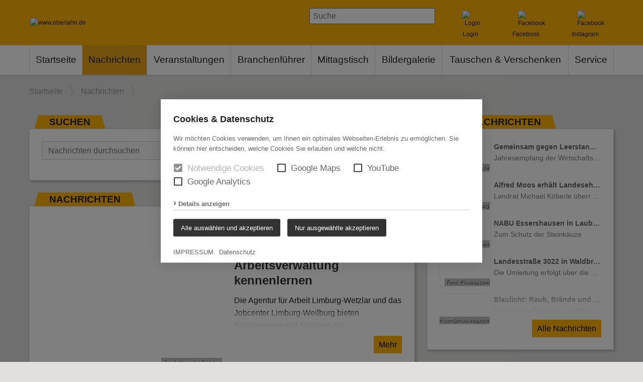

--- FILE ---
content_type: text/html; charset=UTF-8
request_url: https://www.oberlahn.de/Nachrichten/Seite-9
body_size: 12077
content:
<!doctype html>
<html lang="de">
	<head>
		<meta charset="utf-8" />
		<title>Seite 9 - Nachrichten - www.oberlahn.de</title>
								<meta name="Robots" content="INDEX, FOLLOW" /> 		<link rel="shortcut icon" href="/favicon.ico" />
		<script>
			var baseUrl = "/";
		</script>
		<meta name="HandheldFriendly" content="True">
		<meta name="viewport" content="width=device-width, initial-scale=1.0, user-scalable=1" />
								<!--    ####################################################################    -->
		<!--                                                                            -->
		<!--    Diese Seite ist Bestandteil des Redaktionssystems dialogperfect®        -->
		<!--    Info: http://www.rls.de                                                 -->
		<!--                                                                            -->
		<!--    ####################################################################    -->
						<link rel="stylesheet" href="/assets-css-1520748517/jquery-ui.1.12.1.min.css"/>		<link rel="stylesheet" href="/_static/css/jquery.mmenu.css" />		<link rel="stylesheet" href="/_static/css/jquery.mmenu.positioning.css" />		<link rel="stylesheet" href="/_static/css/colorbox2.css" />		<link rel="stylesheet" href="/_static/css/swiper.4.3.3.min.css" />									<link rel='stylesheet' type='text/css' href='/assets-css-1748350242/variables,fonts,normalize.1.1.0,base,cols,spacings,layout,content,menu,form,print.css' />
							<script> /* Dependency std.js */ var VERZEICHNIS_GLOBAL='/dp';</script>
				<link rel="alternate" type="application/rss+xml" title="Veranstaltungen auf www.oberlahn.de" href="https://www.oberlahn.de/Veranstaltungen/?rss=rss20" />
		<link rel="alternate" type="application/rss+xml" title="Nachrichten auf www.oberlahn.de" href="https://www.oberlahn.de/Nachrichten/?rss=rss20" />
		<link rel="alternate" type="application/rss+xml" title="Bildergalerien auf www.oberlahn.de" href="https://www.oberlahn.de/Bildergalerie/?rss=rss20" />
							</head>
	<body class="subPage ol-contentNormal">
				<!--googleoff: all-->
<ul class="dp-readerLinks">
	<li><a href="#mainmenu">Zum Men&uuml; springen.</a></li>
	<li><a href="#dp-content">Zum Inhalt springen.</a></li>
</ul>
<!--googleon: all-->

<div class="dp-pagewrapper">

	<header id="dp-header" role="banner" class="clearing">
		<div class='ob-header'>
			<div class="page">
				<a class='logo' href='/'>
					<img src='/images/OberlahnDe-Logo-Lok.png' style='height:70px;' alt='www.oberlahn.de' />
				</a>
								<div class="nav-box-items has-4-items noprint">
					<div class='nav-box nav-contains-suche'>
						<a class='textlink nav-icon' href='javascript:' onclick='$("#search-form").toggle();$("#search-form").find("input[type=text]:visible").focus();'>
							<img alt='Suche' src='/images/navigation/magnifier.png' />
							<span class='d'><span class='tl'>Suche</span></span>
						</a>
						<form action="/Suche/" method="get" id="search-form">
							<input type='text' placeholder='Suche' name='suchText' value='' />
							<a href='javascript:' onclick='$("#search-form").submit();'>
							<img class='nav-suche-lupe' alt='' src='/images/navigation/magnifier.png' />
							</a>
						</form>
											</div>
											<div class='nav-box'>
							<a class='textlink nav-icon' href='javascript:' onclick='$("#widLogin").fadeIn();'>
								<img alt='Login' src='/images/navigation/login.png' />
								<span class='d'><span class='tl'>Login</span></span>
							</a>
						</div>
															<div class='nav-box'>
						<a class='textlink nav-icon' href='https://www.facebook.com/oberlahn.de' target='_blank'>
							<img alt='Facebook' src='/images/navigation/facebook.png' />
							<span class='d'><span class='tl'>Facebook</span></span>
						</a>
					</div>
					<div class='nav-box'>
						<a class='textlink nav-icon' href='https://www.instagram.com/oberlahn.de/' target='_blank'>
							<img alt='Facebook' src='/images/navigation/instagram-square-brands-solid.png' />
							<span class='d'><span class='tl'>Instagram</span></span>
						</a>
					</div>
					
				</div>
				<a class="mobileMenuBtn noprint" href='#dp-mainmenu'><span></span></a>
			</div>
		</div>

		<div class='dp-mainmenu-outer noprint'>
			<nav id="dp-mainmenu" role="navigation" class="noprint clearing page">
				


	<ul class="menu listReset menuDepth0 ">
					<li class="
				first 											">
				<a href="/" target="_self" class=''
									>
					<span>Startseite</span>
				</a>
							</li>
					<li class="
								active 				has-submenu 			">
				<a href="/Nachrichten/" target="_self" class=''
					aria-haspopup="true"				>
					<span>Nachrichten</span>
				</a>
									

<div class='clearing menuDepth1 '>
	<div class='col-left'>
		<ul class="  listReset menuDepth1 submenu"
		 >
							<li class="
					first 														">
					<a href="/Nachrichten/" target="_self" class=''
											>
						<span>Nachrichten</span>
					</a>
									</li>
							<li class="
																			">
					<a href="/Nachrichten/Vereins-Nachrichten/" target="_self" class=''
											>
						<span>Vereins-Nachrichten</span>
					</a>
									</li>
							<li class="
																			">
					<a href="/Nachrichten/Firmen-Nachrichten/" target="_self" class=''
											>
						<span>Firmen-Nachrichten</span>
					</a>
									</li>
							<li class="
					last 														">
					<a href="/Nachrichten/Rathaus-Nachrichten/" target="_self" class=''
											>
						<span>Rathaus-Nachrichten</span>
					</a>
									</li>
					</ul>
	</div><div class='col-right'>
					<ul class="  listReset menuDepth1 submenu">
									<li class="
						first 																	">
						<a href="/Nachrichten/Politik/" target="_self" class=''
													>
							<span>Politik</span>
						</a>
											</li>
									<li class="
																							">
						<a href="/Nachrichten/Aktivitaeten-in-der-Region/" target="_self" class=''
													>
							<span>Aktivitäten in der Region</span>
						</a>
											</li>
									<li class="
						last 																	">
						<a href="/Nachrichten/Nachricht-veroeffentlichen/" target="_self" class=''
													>
							<span>Nachricht veröffentlichen</span>
						</a>
											</li>
																	<li style='visibility:hidden;'><a></a></li>
							</ul>
				</div>
</div>
							</li>
					<li class="
												has-submenu 			">
				<a href="/Veranstaltungen/" target="_self" class=''
					aria-haspopup="true"				>
					<span>Veranstaltungen</span>
				</a>
									

<div class='clearing menuDepth1 '>
	<div class='col-left'>
		<ul class="  listReset menuDepth1 submenu"
		 >
							<li class="
					first 														">
					<a href="/Veranstaltungen/" target="_self" class=''
											>
						<span>Veranstaltungen</span>
					</a>
									</li>
							<li class="
																			">
					<a href="/Veranstaltungen/Veranstaltung-eintragen/" target="_self" class=''
											>
						<span>Veranstaltung eintragen</span>
					</a>
									</li>
							<li class="
					last 														">
					<a href="/Veranstaltungen/Fotoreporter/" target="_self" class=''
											>
						<span>Fotoreporter</span>
					</a>
									</li>
					</ul>
	</div><div class='col-right'>
					<ul class="  listReset menuDepth1 submenu">
									<li class="
						first 																	">
						<a href="http://www.kinoweilburg.de/" target="_blank" class=''
													>
							<span>Kino Weilburg</span>
						</a>
											</li>
									<li class="
						last 																	">
						<a href="http://www.kino-weilmuenster.de" target="_blank" class=''
													>
							<span>Kino Weilmünster</span>
						</a>
											</li>
																	<li style='visibility:hidden;'><a></a></li>
							</ul>
				</div>
</div>
							</li>
					<li class="
															">
				<a href="/Branchenfuehrer/" target="_self" class=''
									>
					<span>Branchenführer</span>
				</a>
							</li>
					<li class="
															">
				<a href="/Mittagstisch/" target="_self" class=''
									>
					<span>Mittagstisch</span>
				</a>
							</li>
					<li class="
												has-submenu 			">
				<a href="/Bildergalerie/" target="_self" class=''
					aria-haspopup="true"				>
					<span>Bildergalerie</span>
				</a>
									

<div class='clearing menuDepth1 '>
	<div class='col-left'>
		<ul class="  listReset menuDepth1 submenu"
		 >
							<li class="
					first 														">
					<a href="/Bildergalerie/Infos-zum-Recht-am-eigenen-Bild/" target="_self" class=''
											>
						<span>Infos zum Recht am eigenen Bild</span>
					</a>
									</li>
					</ul>
	</div><div class='col-right'>
				</div>
</div>
							</li>
					<li class="
												has-submenu 			">
				<a href="/Tauschen-Verschenken/" target="_self" class=''
					aria-haspopup="true"				>
					<span>Tauschen &amp; Verschenken</span>
				</a>
									

<div class='clearing menuDepth1 '>
	<div class='col-left'>
		<ul class="  listReset menuDepth1 submenu"
		 >
							<li class="
					first 														">
					<a href="/Tauschen-Verschenken/Angebot-zum-Tauschen-Verschenken-einstellen/" target="_self" class=''
											>
						<span>Angebot zum Tauschen/Verschenken einstellen</span>
					</a>
									</li>
					</ul>
	</div><div class='col-right'>
					<ul class="  listReset menuDepth1 submenu">
									<li class="
						first 																	">
						<a href="/Tauschen-Verschenken/Regeln-Tauschen-Verschenken/" target="_self" class=''
													>
							<span>Regeln Tauschen/Verschenken</span>
						</a>
											</li>
															</ul>
				</div>
</div>
							</li>
					<li class="
				last 								has-submenu 			">
				<a href="/Service/" target="_self" class=''
					aria-haspopup="true"				>
					<span>Service</span>
				</a>
									

<div class='clearing menuDepth1 '>
	<div class='col-left'>
		<ul class="  listReset menuDepth1 submenu"
		 >
							<li class="
					first 														">
					<a href="/Newsletter/" target="_self" class=''
											>
						<span>Newsletter</span>
					</a>
									</li>
					</ul>
	</div><div class='col-right'>
					<ul class="  listReset menuDepth1 submenu">
									<li class="
						first 																	">
						<a href="/Service/RSS/" target="_self" class=''
													>
							<span>RSS</span>
						</a>
											</li>
															</ul>
				</div>
</div>
							</li>
						</ul>
			</nav>
		</div>
		
						<div class='noprint ol-mobile-fastmenu'>
			&nbsp;
					</div>
				
		<div class="page noprint">
			
<nav id="breadcrumbs">
	<ol itemscope itemtype="http://schema.org/BreadcrumbList">
						<li itemprop="itemListElement" itemscope itemtype="http://schema.org/ListItem">
				<a class='textlink -tl-gray' itemscope itemtype="http://schema.org/Thing" itemprop="item"
				href="/"
				itemid="/"
				>
					<span itemprop="name">Startseite</span>
				</a>
				<span itemprop="position" content="1" ></span>
			</li>
														<li itemprop="itemListElement" itemscope itemtype="http://schema.org/ListItem">
						<a class='textlink -tl-gray' itemscope itemtype="http://schema.org/Thing" itemprop="item"
						href="/Nachrichten/"
						itemid="/Nachrichten/"
						>
							<span itemprop="name">Nachrichten</span>
						</a>
						<span itemprop="position" content="2" ></span>
					</li>
											</ol>
</nav>		</div>
	</header>

	<div id="dp-main" class='clearing'>
		<div class="page">
			<section id="dp-content" role="main" class='clearing'>
				<div class='cols-l clearing'>
	<div class='col-l-66'>
		
	<section class="contentWrapper contentList ol-inhListQuickSearch">
					<header class="sectionheader noprint">
				<h2 class='ol-headline'><span>Suchen</span></h2>
			</header>
			<div class='contentSingle noprint'>
				<div class='contentItem'>
					<div class='content-box clearing'>
						<form method='post' class='header dp-form ol-inhListQuickSearchForm' onsubmit='return false;'>
							<div class='middle'>
								<div style='margin-bottom:1em;'>
									<input autocomplete='off' type='text' class='text input-mit-lupe' name='suche' value=''
										placeholder='Nachrichten durchsuchen' />
								</div>
							</div>
						</form>
					</div>
				</div>
			</div>
				<header class="sectionheader" style='position:relative;'>
			<h1 class='ol-headline'><span>Nachrichten</span></h1>
					</header>
		<div class='ol-inhListContent ol-inhListAjaxContentLoader'>
							<article class="contentItem clearing -has-min-height content-box ol-listAjaxItem ol-itemId-85754">
						<div class='news-picture'>
							<a href="/Nachrichten/Im-Praktikum-die-Arbeitsverwaltung-kennenlernen.html" 					style='display:block;position:absolute;left:0;top:0;right:0;bottom:0;					background-image:url(/medium/m81665w570h380g0/panthermedia-17858642-adobe-rgb.jpg);				'
				class='bgmaxW'
				data-copyright='Bundesagentur für Arbeit'
				>
								</a>
			</div>
					
			<div class='right ol-std-container'>
				<div class='beforeBottomBar'>
										<header class="articleHeader">
													<h3>Praktika für FOS-Schüler an den Standorten Limburg, Wetzlar und Dillenburg</h3>
												<h2 class='ol-headline'><a href="/Nachrichten/Im-Praktikum-die-Arbeitsverwaltung-kennenlernen.html" >Im Praktikum die Arbeitsverwaltung kennenlernen</a></h2>
					</header>
					<a class='teaser' href="/Nachrichten/Im-Praktikum-die-Arbeitsverwaltung-kennenlernen.html" >
													 							 Die Agentur für Arbeit Limburg-Wetzlar und das Jobcenter Limburg-Weilburg bieten Schülerinnen und Schülern der Fachoberschule (FOS) -Fachrichtung Wirtschaft/Verwaltung- im Schuljahr 2026/2027 Jahrespraktika an den Standorten Limburg, Wetzlar und Dillenburg an. Die Teilnehmenden erhalten dann neben der Schulausbildung ein Jahr lang Einblicke in die verschiedenen Aufgabenbereiche der Arbeitsverwaltung und können praktische Erfahrungen im Kundenportal, im Beratungs- und Vermittlungsbereich, im Operativen Service, im Arbeitgeberservice, im Berufsinformationszentrum (BiZ) und im ServiceCenter sammeln. Während des Praktikums besteht zudem die Möglichkeit, sich um eine Ausbildung oder ein Duales Studium bei der Arbeitsagentur zu bewerben. Interessierte FOSler bewerben sich über das Karriereportal der Bundesagentur für Arbeit (BA) unter www.tinyurl.com/msy998sf. Während des Praktikums wird eine monatliche Aufwandsentschädigung in Höhe von 450 Euro gewährt.																	</a>
				</div>
				<div class='bottomBar clearing noprint  '>
			<div class='-whiteFadeOut'></div>
				<div class='slot -right'>
			<a class='button' style='z-index:1;' href="/Nachrichten/Im-Praktikum-die-Arbeitsverwaltung-kennenlernen.html" >
				Mehr			</a>
		</div>
			
		
		
		
			
		
			
	
</div>			</div>
		</article>
						<article class="contentItem clearing -has-min-height content-box ol-listAjaxItem ol-itemId-85753">
						<div class='news-picture'>
							<a href="/Nachrichten/Sturm-im-Anmarsch%3A-Warnstufe-Orange-fuer-die-Region-Oberlahn.html" 					style='display:block;position:absolute;left:0;top:0;right:0;bottom:0;					background-image:url(/medium/m81664w577h380g0/wetter-schnee-weilburg-warnung-2026-01-10-gemini-ki.jpg);				'
				class='bgmaxW'
				data-copyright='Foto: Wikipedia (By Fritz Geller-Grimm) und Gemini KI'
				>
								</a>
			</div>
					
			<div class='right ol-std-container'>
				<div class='beforeBottomBar'>
										<header class="articleHeader">
													<h3>Der Deutsche Wetterdienst warnt ab Freitag vor Sturmböen bis 80 km/h. Vorsicht vor herabfallenden Ästen und Dachziegeln.</h3>
												<h2 class='ol-headline'><a href="/Nachrichten/Sturm-im-Anmarsch%3A-Warnstufe-Orange-fuer-die-Region-Oberlahn.html" >Sturm im Anmarsch: Warnstufe Orange für die Region Oberlahn</a></h2>
					</header>
					<a class='teaser' href="/Nachrichten/Sturm-im-Anmarsch%3A-Warnstufe-Orange-fuer-die-Region-Oberlahn.html" >
													 							 <strong>Ungemütliche Aussichten für den Start ins Wochenende an der Lahn: Ein Tiefdruckgebiet zieht auf und bringt neben Regen vor allem kräftigen Wind in unsere Region. Der Deutsche Wetterdienst (DWD) hat eine Vorwarnung herausgegeben.</strong>																	</a>
				</div>
				<div class='bottomBar clearing noprint  '>
			<div class='-whiteFadeOut'></div>
				<div class='slot -right'>
			<a class='button' style='z-index:1;' href="/Nachrichten/Sturm-im-Anmarsch%3A-Warnstufe-Orange-fuer-die-Region-Oberlahn.html" >
				Mehr			</a>
		</div>
			
		
		
		
			
		
			
	
</div>			</div>
		</article>
						<article class="contentItem clearing -has-min-height content-box ol-listAjaxItem ol-itemId-85746">
						<div class='news-picture'>
							<a href="/Nachrichten/Trotz-schwacher-Konjunktur-und-Winter-Arbeitsmarkt-in-Limburg-Weilburg-bleibt-robust.html" 					style='display:block;position:absolute;left:0;top:0;right:0;bottom:0;					background-image:url(/medium/m81661w507h380g0/aalm.jpg);				'
				class='bgmaxW'
				data-copyright='Arbeitsagentur Limburg-Wetzlar'
				>
								</a>
			</div>
					
			<div class='right ol-std-container'>
				<div class='beforeBottomBar'>
										<header class="articleHeader">
													<h3>Im Landkreis Limburg-Weilburg waren zuletzt 329 Arbeitgeber verpflichtet, auf 1.419 Arbeitsplätzen Schwerbehinderte zu beschäftigen</h3>
												<h2 class='ol-headline'><a href="/Nachrichten/Trotz-schwacher-Konjunktur-und-Winter-Arbeitsmarkt-in-Limburg-Weilburg-bleibt-robust.html" >Trotz schwacher Konjunktur und Winter - Arbeitsmarkt in Limburg-Weilburg bleibt robust</a></h2>
					</header>
					<a class='teaser' href="/Nachrichten/Trotz-schwacher-Konjunktur-und-Winter-Arbeitsmarkt-in-Limburg-Weilburg-bleibt-robust.html" >
													 							 Im Bezirk der Agentur für Arbeit Limburg-Wetzlar waren im Dezember 2025 insgesamt 13.616 Personen arbeitslos gemeldet. Dies entspricht einer Quote von 5,8 Prozent, bezogen auf alle zivilen Erwerbspersonen. Im November wurden 13.275 Arbeitslose vermeldet - die Quote lag bei 5,6 Prozent. Vor einem Jahr waren 13.286 Menschen im Bezirk ohne Beschäftigung - die Arbeitslosenquote betrug seinerzeit 5,6 Prozent. Von den insgesamt 13.616 arbeitslosen Personen waren 4.747 bei den Arbeitsagenturen in Limburg, Wetzlar und Dillenburg gemeldet. 3.122 Arbeitslose wurden beim Jobcenter Limburg-Weilburg gezählt. 5.747 Arbeitslose meldete das Kommunale Jobcenter des Lahn-Dill-Kreises.																	</a>
				</div>
				<div class='bottomBar clearing noprint  '>
			<div class='-whiteFadeOut'></div>
				<div class='slot -right'>
			<a class='button' style='z-index:1;' href="/Nachrichten/Trotz-schwacher-Konjunktur-und-Winter-Arbeitsmarkt-in-Limburg-Weilburg-bleibt-robust.html" >
				Mehr			</a>
		</div>
			
		
		
		
			
		
			
	
</div>			</div>
		</article>
						<article class="contentItem clearing -has-min-height content-box ol-listAjaxItem ol-itemId-85745">
						<div class='news-picture'>
							<a href="/Nachrichten/Teure-Winterfehler-vermeiden%3A-Das-muessen-Autofahrer-jetzt-beachten.html" 					style='display:block;position:absolute;left:0;top:0;right:0;bottom:0;					background-image:url(/medium/m81660w566h380g0/auto-winter-sicherheit-schnee-2026-envato-ki.png);				'
				class='bgmaxW'
				data-copyright='Foto: Envato KI'
				>
								</a>
			</div>
					
			<div class='right ol-std-container'>
				<div class='beforeBottomBar'>
										<header class="articleHeader">
													<h3>Vom Eiskratzen bis zur Winterjacke: Wer diese Regeln missachtet, riskiert Bußgelder und die eigene Sicherheit.</h3>
												<h2 class='ol-headline'><a href="/Nachrichten/Teure-Winterfehler-vermeiden%3A-Das-muessen-Autofahrer-jetzt-beachten.html" >Teure Winterfehler vermeiden: Das müssen Autofahrer jetzt beachten</a></h2>
					</header>
					<a class='teaser' href="/Nachrichten/Teure-Winterfehler-vermeiden%3A-Das-muessen-Autofahrer-jetzt-beachten.html" >
													 							 
Eis, Schnee und Glätte fordern Autofahrer derzeit heraus. Doch nicht nur die Fahrweise muss den Bedingungen angepasst werden &#8211; auch der Gesetzgeber schreibt im Winter klare Regeln vor. Wer diese missachtet, muss mit Bußgeldern rechnen. Der ADAC hat die wichtigsten Punkte zusammengefasst, damit Sie sicher und straffrei durch den Winter kommen.																	</a>
				</div>
				<div class='bottomBar clearing noprint  '>
			<div class='-whiteFadeOut'></div>
				<div class='slot -right'>
			<a class='button' style='z-index:1;' href="/Nachrichten/Teure-Winterfehler-vermeiden%3A-Das-muessen-Autofahrer-jetzt-beachten.html" >
				Mehr			</a>
		</div>
			
		
		
		
			
		
			
	
</div>			</div>
		</article>
						<article class="contentItem clearing -has-min-height content-box ol-listAjaxItem ol-itemId-85740">
						<div class='news-picture'>
							<a href="/Nachrichten/Damit-der-Kassensturz-nicht-bloss-ein-guter-Vorsatz-bleibt.html" 					style='display:block;position:absolute;left:0;top:0;right:0;bottom:0;					background-image:url(/medium/m81656w540h318g0/vz_nrw_haushaltsbuch.jpg);				'
				class='bgmaxW'
				data-copyright='Foto: Verbraucherzentrale NRW'
				>
								</a>
			</div>
					
			<div class='right ol-std-container'>
				<div class='beforeBottomBar'>
										<header class="articleHeader">
													<h3>Ratgeber &quot;Das Haushaltsbuch&quot; bietet praktische Unterstützung</h3>
												<h2 class='ol-headline'><a href="/Nachrichten/Damit-der-Kassensturz-nicht-bloss-ein-guter-Vorsatz-bleibt.html" >Damit der Kassensturz nicht bloß ein guter Vorsatz bleibt</a></h2>
					</header>
					<a class='teaser' href="/Nachrichten/Damit-der-Kassensturz-nicht-bloss-ein-guter-Vorsatz-bleibt.html" >
													 							 Mehr Geld zu sparen &#8211; das gehört auch für 2026 zu den meist genannten Vorsätzen. Doch häufig bleibt, wie beim Geld, schon bis Ende Januar nicht mehr viel davon übrig. Ein Drittel der Befragten gab in einer Umfrage an, dass ihre Vorhaben fürs neue Jahr nur ein sehr kurzes Mindesthaltbarkeitsdatum haben. Dabei wäre angesichts steigender Kosten und knapper werdender Kassen gerade hier mehr Durchhaltevermögen ein gutes Investment. Der Ratgeber &#8222;Das Haushaltsbuch&#8220; der Verbraucherzentrale bietet dabei übers Jahr praktische Unterstützung. In 54 Wochen- und 12 Monatsübersichten lässt sich systematisch erfassen, wo das Geld bleibt. Das ermöglicht, sowohl den Überblick zu behalten als auch Sparpotenziale zu erkennen. Die guten Vorsätze fürs Sparen müssen somit nicht schon Anfang Februar versanden.																	</a>
				</div>
				<div class='bottomBar clearing noprint  '>
			<div class='-whiteFadeOut'></div>
				<div class='slot -right'>
			<a class='button' style='z-index:1;' href="/Nachrichten/Damit-der-Kassensturz-nicht-bloss-ein-guter-Vorsatz-bleibt.html" >
				Mehr			</a>
		</div>
			
		
		
		
			
		
			
	
</div>			</div>
		</article>
						<article class="contentItem clearing -has-min-height content-box ol-listAjaxItem ol-itemId-85737">
						<div class='news-picture'>
							<a href="/Nachrichten/Filiale-der-Postbank-und-Post-in-Weilburg-schliessen-Anfang-Februar.html" 					style='display:block;position:absolute;left:0;top:0;right:0;bottom:0;					background-image:url(/medium/m81658w549h380g0/post-office-581737_1280.jpg);				'
				class='bgmaxW'
				data-copyright='Foto: Pixabay'
				>
								</a>
			</div>
					
			<div class='right ol-std-container'>
				<div class='beforeBottomBar'>
										<header class="articleHeader">
													<h3>Weitere Möglichkeiten zur Abgabe von Post und Paketen finden Sie hier</h3>
												<h2 class='ol-headline'><a href="/Nachrichten/Filiale-der-Postbank-und-Post-in-Weilburg-schliessen-Anfang-Februar.html" >Filiale der Postbank und Post in Weilburg schließen Anfang Februar</a></h2>
					</header>
					<a class='teaser' href="/Nachrichten/Filiale-der-Postbank-und-Post-in-Weilburg-schliessen-Anfang-Februar.html" >
													 							 Die Post und die Postbank schließen ihre Filiale am Postplatz 5 in Weilburg. Ab dem <strong>3. Februar 2026</strong> ist der Standort endgültig geschlossen. Bis dahin stehen die Mitarbeitenden den Kundinnen und Kunden weiterhin wie gewohnt zur Verfügung.																	</a>
				</div>
				<div class='bottomBar clearing noprint  '>
			<div class='-whiteFadeOut'></div>
				<div class='slot -right'>
			<a class='button' style='z-index:1;' href="/Nachrichten/Filiale-der-Postbank-und-Post-in-Weilburg-schliessen-Anfang-Februar.html" >
				Mehr			</a>
		</div>
			
		
		
		
			
		
			
	
</div>			</div>
		</article>
						<article class="contentItem clearing -has-min-height content-box ol-listAjaxItem ol-itemId-85736">
						<div class='news-picture'>
							<a href="/Nachrichten/Von-nah-bis-fern%3A-Das-sind-die-Reisetrends-2026.html" 					style='display:block;position:absolute;left:0;top:0;right:0;bottom:0;					background-image:url(/medium/m81653w533h380g0/adac-ev_reiseziele2026.jpg);				'
				class='bgmaxW'
				data-copyright='Foto: ADAC Hessen-Thüringen e.V.'
				>
								</a>
			</div>
					
			<div class='right ol-std-container'>
				<div class='beforeBottomBar'>
										<header class="articleHeader">
													<h3>ADAC gibt Tipps für die Urlaubsplanung</h3>
												<h2 class='ol-headline'><a href="/Nachrichten/Von-nah-bis-fern%3A-Das-sind-die-Reisetrends-2026.html" >Von nah bis fern: Das sind die Reisetrends 2026 </a></h2>
					</header>
					<a class='teaser' href="/Nachrichten/Von-nah-bis-fern%3A-Das-sind-die-Reisetrends-2026.html" >
													 							 Mit dem Jahreswechsel beginnen viele Deutsche mit der Planung des nächsten Sommerurlaubs. Der ADAC hat die wichtigsten Reisetipps und -trends für 2026 zusammengefasst.																	</a>
				</div>
				<div class='bottomBar clearing noprint  '>
			<div class='-whiteFadeOut'></div>
				<div class='slot -right'>
			<a class='button' style='z-index:1;' href="/Nachrichten/Von-nah-bis-fern%3A-Das-sind-die-Reisetrends-2026.html" >
				Mehr			</a>
		</div>
			
		
		
		
			
		
			
	
</div>			</div>
		</article>
						<article class="contentItem clearing -has-min-height content-box ol-listAjaxItem ol-itemId-85735">
						<div class='news-picture'>
							<a href="/Nachrichten/Blaulicht%3A-SUV-ueberschlaegt-sich-auf-B49-%E2%80%93-Exhibitionist-in-Weilburg-gesucht.html" 					style='display:block;position:absolute;left:0;top:0;right:0;bottom:0;					background-image:url(/medium/m81652w569h380g0/polizei-symbolfoto-envato-frightened-woman-pointing-pepper-spray-at-thief-in-2024-11-18-04-08-30-utc.jpg);				'
				class='bgmaxW'
				data-copyright='Foto: Envato'
				>
								</a>
			</div>
					
			<div class='right ol-std-container'>
				<div class='beforeBottomBar'>
										<header class="articleHeader">
													<h3>Unfall bei Merenberg, Belästigung in der Mauerstraße und Vandalismus am Bootshaus: Der aktuelle Polizeibericht.</h3>
												<h2 class='ol-headline'><a href="/Nachrichten/Blaulicht%3A-SUV-ueberschlaegt-sich-auf-B49-%E2%80%93-Exhibitionist-in-Weilburg-gesucht.html" >Blaulicht: SUV überschlägt sich auf B49 &#8211; Exhibitionist in Weilburg gesucht</a></h2>
					</header>
					<a class='teaser' href="/Nachrichten/Blaulicht%3A-SUV-ueberschlaegt-sich-auf-B49-%E2%80%93-Exhibitionist-in-Weilburg-gesucht.html" >
													 							 
<strong>Oberlahn/Limburg.</strong> Das erste Wochenende des neuen Jahres hielt die Polizei in Atem. Neben mehreren Verkehrsunfällen auf regennassen Straßen sorgt vor allem ein Vorfall in der Weilburger Mauerstraße für Aufsehen. Hier die Ereignisse der letzten Tage im Überblick &#8211; sortiert nach Aktualität.																	</a>
				</div>
				<div class='bottomBar clearing noprint  '>
			<div class='-whiteFadeOut'></div>
				<div class='slot -right'>
			<a class='button' style='z-index:1;' href="/Nachrichten/Blaulicht%3A-SUV-ueberschlaegt-sich-auf-B49-%E2%80%93-Exhibitionist-in-Weilburg-gesucht.html" >
				Mehr			</a>
		</div>
			
		
		
		
			
		
			
	
</div>			</div>
		</article>
						<article class="contentItem clearing -has-min-height content-box ol-listAjaxItem ol-itemId-85733">
						<div class='news-picture'>
							<a href="/Nachrichten/Weilburg-2026%3A-Themenfuehrungen-mit-Alt-Buergermeister-Schick.html" 					style='display:block;position:absolute;left:0;top:0;right:0;bottom:0;					background-image:url(/medium/m81651w486h380g0/hans-peter-schick-pr-foto-2025.jpg);				'
				class='bgmaxW'
				data-copyright='Foto: Hans-Peter Schick'
				>
								</a>
			</div>
					
			<div class='right ol-std-container'>
				<div class='beforeBottomBar'>
										<header class="articleHeader">
													<h3>Sechs besondere Touren für den guten Zweck: Von Gasthaus-Historie bis Jüdisches Leben &#8211; Wissen und Unterhaltung vereint.</h3>
												<h2 class='ol-headline'><a href="/Nachrichten/Weilburg-2026%3A-Themenfuehrungen-mit-Alt-Buergermeister-Schick.html" >Weilburg 2026: Themenführungen mit Alt-Bürgermeister Schick</a></h2>
					</header>
					<a class='teaser' href="/Nachrichten/Weilburg-2026%3A-Themenfuehrungen-mit-Alt-Buergermeister-Schick.html" >
													 							 <strong>Weilburg.</strong> Auch im Jahr 2026 lädt Weilburgs Bürgermeister a.D. Hans-Peter Schick wieder zu seinen beliebten Themenstadtführungen ein. Mit einer Mischung aus fundiertem Wissen, spannenden Hintergründen und einer persönlichen Note versprechen die sechs Termine nicht nur historische Einblicke, sondern auch Unterhaltung.																	</a>
				</div>
				<div class='bottomBar clearing noprint  '>
			<div class='-whiteFadeOut'></div>
				<div class='slot -right'>
			<a class='button' style='z-index:1;' href="/Nachrichten/Weilburg-2026%3A-Themenfuehrungen-mit-Alt-Buergermeister-Schick.html" >
				Mehr			</a>
		</div>
			
		
		
		
			
		
			
	
</div>			</div>
		</article>
						<article class="contentItem clearing -has-min-height content-box ol-listAjaxItem ol-itemId-85715">
						<div class='news-picture'>
							<a href="/Nachrichten/Schwerbehinderte%3A-Arbeitsagentur-prueft-Beschaeftigungspflicht.html" 					style='display:block;position:absolute;left:0;top:0;right:0;bottom:0;					background-image:url(/medium/m81642w570h380g0/Rollstuhlfahrer1.jpg);				'
				class='bgmaxW'
				data-copyright='Bundesagentur für Arbeit'
				>
								</a>
			</div>
					
			<div class='right ol-std-container'>
				<div class='beforeBottomBar'>
										<header class="articleHeader">
													<h3>m Landkreis Limburg-Weilburg waren zuletzt 329 Arbeitgeber verpflichtet, auf 1.419 Arbeitsplätzen Schwerbehinderte zu beschäftigen</h3>
												<h2 class='ol-headline'><a href="/Nachrichten/Schwerbehinderte%3A-Arbeitsagentur-prueft-Beschaeftigungspflicht.html" >Schwerbehinderte: Arbeitsagentur prüft Beschäftigungspflicht</a></h2>
					</header>
					<a class='teaser' href="/Nachrichten/Schwerbehinderte%3A-Arbeitsagentur-prueft-Beschaeftigungspflicht.html" >
													 							 Private und öffentliche Arbeitgeber mit mindestens zwanzig Arbeitsplätzen sind gesetzlich verpflichtet, diese mit mindestens fünf Prozent schwerbehinderten oder gleichgestellten Menschen zu besetzen. Bis spätestens 31. März 2026 müssen anzeigepflichtige Arbeitgeber der Agentur für Arbeit ihre Beschäftigungsdaten für das Jahr 2025 anzeigen. Dies gilt auch für Unternehmen, die keine Aufforderung erhalten, die Grenze von 19 Mitarbeitern jedoch überschritten haben. Darauf weist jetzt die Limburger Arbeitsagentur hin.																	</a>
				</div>
				<div class='bottomBar clearing noprint  '>
			<div class='-whiteFadeOut'></div>
				<div class='slot -right'>
			<a class='button' style='z-index:1;' href="/Nachrichten/Schwerbehinderte%3A-Arbeitsagentur-prueft-Beschaeftigungspflicht.html" >
				Mehr			</a>
		</div>
			
		
		
		
			
		
			
	
</div>			</div>
		</article>
						<article class="contentItem clearing -has-min-height content-box ol-listAjaxItem ol-itemId-85707">
						<div class='news-picture'>
							<a href="/Nachrichten/Ahmadiyya-Muslim-Gemeinde-KdOeR-verschoenert-Weilburger-Stadtbild.html" 					style='display:block;position:absolute;left:0;top:0;right:0;bottom:0;					background-image:url(/medium/m81638w507h380g0/c1841768-75fe-4c72-be79-3a27fbc7da22.jpg);				'
				class='bgmaxW'
				data-copyright=''
				>
								</a>
			</div>
					
			<div class='right ol-std-container'>
				<div class='beforeBottomBar'>
										<header class="articleHeader">
													<h3>Neujahrsputzaktion mit Tradition</h3>
												<h2 class='ol-headline'><a href="/Nachrichten/Ahmadiyya-Muslim-Gemeinde-KdOeR-verschoenert-Weilburger-Stadtbild.html" >Ahmadiyya Muslim Gemeinde KdÖR verschönert Weilburger Stadtbild</a></h2>
					</header>
					<a class='teaser' href="/Nachrichten/Ahmadiyya-Muslim-Gemeinde-KdOeR-verschoenert-Weilburger-Stadtbild.html" >
													 							 Während viele am Neujahrsmorgen noch das vergangene Jahr ausklingen ließen, waren Mitglieder der Ahmadiyya Muslim Gemeinde Weilburg bereits aktiv: In einer gemeinsamen Neujahrsputzaktion befreiten sie die Straßen der Stadt vom zurückgebliebenen Silvestermüll. Gereinigt wurden unter anderem die Frankfurter Straße vom Kreisel an der Sparkasse bis zum Landtor sowie Teile der Innenstadt.																	</a>
				</div>
				<div class='bottomBar clearing noprint  '>
			<div class='-whiteFadeOut'></div>
				<div class='slot -right'>
			<a class='button' style='z-index:1;' href="/Nachrichten/Ahmadiyya-Muslim-Gemeinde-KdOeR-verschoenert-Weilburger-Stadtbild.html" >
				Mehr			</a>
		</div>
			
		
		
		
			
		
			
	
</div>			</div>
		</article>
						<article class="contentItem clearing -has-min-height content-box ol-listAjaxItem ol-itemId-85706">
						<div class='news-picture'>
							<a href="/Nachrichten/Blaulicht%3A-Schlagring-Attacke-an-Neujahr-Zerstoerung-am-Tempelchen.html" 					style='display:block;position:absolute;left:0;top:0;right:0;bottom:0;					background-image:url(/medium/m81636w675h380g0/Polizei-name-foto-jonas-augustin-von-unsplash.jpg);				'
				class='bgmaxW'
				data-copyright='Foto: unsplash'
				>
								</a>
			</div>
					
			<div class='right ol-std-container'>
				<div class='beforeBottomBar'>
										<header class="articleHeader">
													<h3>Blutige Silvesternacht: Verletzte durch Waffen und Böller, Einbrüche und Vandalismus am Weilburger Wahrzeichen.</h3>
												<h2 class='ol-headline'><a href="/Nachrichten/Blaulicht%3A-Schlagring-Attacke-an-Neujahr-Zerstoerung-am-Tempelchen.html" >Blaulicht: Schlagring-Attacke an Neujahr &amp; Zerstörung am Tempelchen</a></h2>
					</header>
					<a class='teaser' href="/Nachrichten/Blaulicht%3A-Schlagring-Attacke-an-Neujahr-Zerstoerung-am-Tempelchen.html" >
													 							 
<strong>Oberlahn/Limburg-Weilburg.</strong> Die Polizei blickt auf eine arbeitsreiche Silvesternacht und einen unruhigen Jahreswechsel zurück. Neben Schlägereien und gefährlichen Körperverletzungen in Limburg und Bad Camberg, schockiert besonders ein brutaler Angriff in der Weilburger Innenstadt. Zudem beschädigten Unbekannte das historische "Tempelchen". Hier sind die Vorfälle im chronologischen Überblick &#8211; die aktuellsten Ereignisse zuerst.																	</a>
				</div>
				<div class='bottomBar clearing noprint  '>
			<div class='-whiteFadeOut'></div>
				<div class='slot -right'>
			<a class='button' style='z-index:1;' href="/Nachrichten/Blaulicht%3A-Schlagring-Attacke-an-Neujahr-Zerstoerung-am-Tempelchen.html" >
				Mehr			</a>
		</div>
			
		
		
		
			
		
			
	
</div>			</div>
		</article>
						<article class="contentItem clearing -has-min-height content-box ol-listAjaxItem ol-itemId-85699">
						<div class='news-picture'>
							<a href="/Nachrichten/Vergangenheit-des-Marmorabbaus-Wanderung-durch-die-Steinbrueche-im-Kerkerbachtal.html" 					style='display:block;position:absolute;left:0;top:0;right:0;bottom:0;					background-image:url(/medium/m81630w507h380g0/20251228_152439.jpg);				'
				class='bgmaxW'
				data-copyright='GEOPUNKT MARMORSTEINBRÜCHE ag'
				>
								</a>
			</div>
					
			<div class='right ol-std-container'>
				<div class='beforeBottomBar'>
										<header class="articleHeader">
													<h3>Geopunkt Marmorsteinbrüche Kerkerbachtal </h3>
												<h2 class='ol-headline'><a href="/Nachrichten/Vergangenheit-des-Marmorabbaus-Wanderung-durch-die-Steinbrueche-im-Kerkerbachtal.html" >Vergangenheit des Marmorabbaus - Wanderung durch die Steinbrüche im Kerkerbachtal </a></h2>
					</header>
					<a class='teaser' href="/Nachrichten/Vergangenheit-des-Marmorabbaus-Wanderung-durch-die-Steinbrueche-im-Kerkerbachtal.html" >
													 							 Am Sonntag, den 28.12.2025 trafen sich etwa 70 interessierte Besucher zu einer geführten Wanderung durch die Steinbrüche des Geopunktes. Nach einer Einführung über den Lahnmarmor im allgemeinenen führten Axel Becker und Ragnar Feickert durch die Steinbrüche und vermittelten den Besuchern das notwendige Wissen zur Technik anhand originalgetwww.lahn-marmor-museum.de/reuer Maschinen. Die Veranstaltung fand bei bestem Wetter und einem Schluck Glühwein statt.																	</a>
				</div>
				<div class='bottomBar clearing noprint  '>
			<div class='-whiteFadeOut'></div>
				<div class='slot -right'>
			<a class='button' style='z-index:1;' href="/Nachrichten/Vergangenheit-des-Marmorabbaus-Wanderung-durch-die-Steinbrueche-im-Kerkerbachtal.html" >
				Mehr			</a>
		</div>
			
		
		
		
			
		
			
	
</div>			</div>
		</article>
						<article class="contentItem clearing -has-min-height content-box ol-listAjaxItem ol-itemId-85428">
						<div class='news-picture'>
							<a href="/Nachrichten/Ausschreibung-fuer-das-Kinderturnfest-veroeffentlicht.html" 					style='display:block;position:absolute;left:0;top:0;right:0;bottom:0;					background-image:url(/medium/m81427w608h380g0/251118-PM3_Ausschreibung-LKTF-2026-%28Foto-Jarrasch%29.jpg);				'
				class='bgmaxW'
				data-copyright='Foto: Jasmin Jarrasch.'
				>
								</a>
			</div>
					
			<div class='right ol-std-container'>
				<div class='beforeBottomBar'>
										<header class="articleHeader">
													<h3>Anmeldung ab 1. Dezember möglich</h3>
												<h2 class='ol-headline'><a href="/Nachrichten/Ausschreibung-fuer-das-Kinderturnfest-veroeffentlicht.html" >Ausschreibung für das Kinderturnfest veröffentlicht</a></h2>
					</header>
					<a class='teaser' href="/Nachrichten/Ausschreibung-fuer-das-Kinderturnfest-veroeffentlicht.html" >
													 							 
Hessen startet offiziell in die Vorbereitungen für eines der größten Kinderturnevents des nächsten Jahres: Die Ausschreibung für das 11. Hessische Landeskinderturnfest, das vom 15. bis 17. Mail 2026 in Limburg stattfindet, ist ab sofort online verfügbar. Damit beginnt für Vereine, Familien und junge Turnerinnen und Turner die entscheidende Phase der Planung für ein buntes, bewegunsfreudiges Festwochenende.



Die Teilnehmenden erwartet ein vielfältiges und abwechslungsreiches Programm. Zahlreiche Wettkämpfe und Wettbewerbe, farbenfrohe Mitmachangebote sowie ein breit gefächertes Rahmenprogramm bilden das Herzstück des Events. Im Mittelpunkt steht dabei das gemeinsame Erleben und die Freude an der Bewegung. Das Landeskinderturnfest bietet Kindern und Jugendlichen die Möglichkeit, Neues auszuprobieren, sportlich aktiv zu sein und unvergessliche Erfahrungen zu sammeln. Begleitet werden sie dabei von Freddy, dem fröhlichen Maskottchen der Hessischen Turnjugend.																	</a>
				</div>
				<div class='bottomBar clearing noprint  '>
			<div class='-whiteFadeOut'></div>
				<div class='slot -right'>
			<a class='button' style='z-index:1;' href="/Nachrichten/Ausschreibung-fuer-das-Kinderturnfest-veroeffentlicht.html" >
				Mehr			</a>
		</div>
			
		
		
		
			
		
			
	
</div>			</div>
		</article>
						
			
	<section class='dp-pagination noprint'>
		<table style='/*width:100%;*/min-width:50%;margin:0 auto;'><tr>
							<td style=''>
									<a class='button' href="/Nachrichten/"
					title="Seite 1" data-page='1'>1</a>
							</td>
			<td>
									<span class='no-a'>...</span>
							</td>
							<td class='nowrap'>
			<a
				href="/Nachrichten/Seite-2"
				class="button "
					title="Seite 2"
				data-page='2'
			>&lt;&nbsp;2</a>
			</td>
					<td class='nowrap'>
			<a
				href="/Nachrichten/Seite-3"
				class="button current"
					title="Seite 3"
				data-page='3'
			>3</a>
			</td>
							<td><span class='no-a'></span></td>
			<td><span class='no-a'></span></td>
							<td><span class='no-a'></span></td>
				</tr></table>
	</section>
		</div>
	</section>
	</div>
	<div class='col-l-33 noprint ol-widgetsStdRightSide'>
					<h2 class='ol-headline'><a href='/Nachrichten/'><span>TOP Nachrichten</span></a></h2>
<div class='content-box ol-widget -hasBottomBar -height2 '>
	<div class='ol-std-container'>
		<div class='ol-widget-news-inhalte'>
					<a class='-entry clearing' href='/Nachrichten/Gemeinsam-gegen-Leerstand-mit-Zuversicht-in-die-Zukunft.html'>
												<div class="-thumb fullscreenImage" style="background-image:url('/medium/m81796w100h56g0/WWW-Jahresempfang-2026.jpg');"
					data-copyright='Foto: Oberlahn.de'></div>
								<div class='-title text-cut'>
					Gemeinsam gegen Leerstand, mit Zuversicht in die Zukunft				</div>
				<div class='-subtitle text-cut'>
					Jahresempfang der Wirtschafts-Werbung Weilburg				</div>
			</a>
					<a class='-entry clearing' href='/Nachrichten/Alfred-Moos-erhaelt-Landesehrenbrief.html'>
												<div class="-thumb fullscreenImage" style="background-image:url('/medium/m81792w100h75g0/Landesehrenbrief-Moos.jpg');"
					data-copyright='Foto: Landkreis Limburg-Weilburg'></div>
								<div class='-title text-cut'>
					Alfred Moos erhält Landesehrenbrief				</div>
				<div class='-subtitle text-cut'>
					Landrat Michael Köberle überreicht Auszeichnung				</div>
			</a>
					<a class='-entry clearing' href='/Nachrichten/NABU-Essershausen-in-Laubuseschbach-aktiv.html'>
												<div class="-thumb fullscreenImage" style="background-image:url('/medium/m81788w75h100g0/1.jpg');"
					data-copyright='NABU Essershausen'></div>
								<div class='-title text-cut'>
					NABU Essershausen in Laubuseschbach aktiv				</div>
				<div class='-subtitle text-cut'>
					Zum Schutz der Steinkäuze				</div>
			</a>
					<a class='-entry clearing' href='/Nachrichten/Landesstrasse-3022-in-Waldbrunn-Ellar-wird-gesperrt.html'>
												<div class="-thumb fullscreenImage" style="background-image:url('/medium/m81787w100h67g0/umleitung-pixabay-detour-3823503_1280.jpg');"
					data-copyright='Foto: Pixabay.com'></div>
								<div class='-title text-cut'>
					Landesstraße 3022 in Waldbrunn-Ellar wird gesperrt				</div>
				<div class='-subtitle text-cut'>
					Die Umleitung erfolgt über die Kreisstraße 481				</div>
			</a>
					<a class='-entry clearing' href='/Nachrichten/Blaulicht%3A-Raub-Braende-und-Alkohol-am-Steuer-beschaeftigten-Polizei.html'>
												<div class="-thumb fullscreenImage" style="background-image:url('/medium/m81786w100h56g0/polizei-unsplash-augustin-foto-jonas-augustin-TyYsPieaIAU-unsplash.jpg');"
					data-copyright='Foto: Unsplash.com/jonas-augustin'></div>
								<div class='-title text-cut'>
					Blaulicht: Raub, Brände und Alkohol am Steuer beschäftigten Polizei				</div>
				<div class='-subtitle text-cut'>
					Mehrere Vorfälle rund um Weilburg diese Woche: von Scheunenbrand bis Unfallfluchten mit Promille				</div>
			</a>
				</div>
		<div class='bottomBar clearing noprint -fix -padding'>
			<div class='-whiteFadeOut'></div>
				<div class='slot -right'>
			<a class='button' style='z-index:1;' href="/Nachrichten/" >
				Alle Nachrichten			</a>
		</div>
			
		
		
		
			
		
			
	
</div>	</div>
</div>					
<div class='ol-werbung-werbeWidgetTyp2 content-ad-adnotice'>

	<div class='ol-werbung-werbeWidgetTyp2-sliderOuter' style='/*max-height:440px;*/overflow:hidden;'>
		<div class="swiper-pagination"></div>
				<div class='swiper-wrapper' >
		
																		<div class='swiper-slide'>
							<a href='/?openAd=85128' target='_blank' title=''>
								<div class="ol-header-image imageFormat "
									style='padding-bottom: 141.387%;'>
										<div class="fullscreenImage contain"
											style="background-image:url(/medium/m81237w330h467g0/WWW-Gutscheine-1024x1448-V3.png);"
											data-copyright='Foto: WWW / ec'
										></div>
								</div>
							</a>
						</div>
																				<div class='swiper-slide'>
							<a href='/?openAd=84676' target='_blank' title=''>
								<div class="ol-header-image imageFormat "
									style='padding-bottom: 200%;'>
										<div class="fullscreenImage contain"
											style="background-image:url(/medium/m80876w300h600g0/oberlahn.png);"
											data-copyright=''
										></div>
								</div>
							</a>
						</div>
																				<div class='swiper-slide'>
							<a href='/?openAd=51610' target='_blank' title='Werben auf www.oberlahn.de'>
								<div class="ol-header-image imageFormat "
									style='padding-bottom: 200%;'>
										<div class="fullscreenImage contain"
											style="background-image:url(/medium/m80676w330h660g0/Bannerwerbung-Bsp-300x600-V1.jpg);"
											data-copyright=''
										></div>
								</div>
							</a>
						</div>
															
		</div>
	</div>
</div>					<h2 class='ol-headline'>
		<span>Veranstaltung</span>
	</h2>
<div class='content-box ol-widget -hasBottomBar -height2'>
	<a href='/Veranstaltungen/Narrengemeinschaft-Waldhausen.html'>
		<div class="ol-header-image imageFormat format-widgetheader">
							<div class="fullscreenImage"
					style="background-image:url(/medium/m81740w330h460g0/776e1520-8e4c-44a5-a401-abc02bd85f77.jpg);"
					data-copyright=''
				></div>
					</div>
	</a>
	<div class='ol-std-container'>
		<div class='title text-cut'>
			Narrengemeinschaft Waldhausen 		</div>
								<div>Bürgerhaus Waldhausen  | Sa., 31.1.2026 19:11 Uhr</div>
				<p>&#127917; Waldhäuser Narrensitzung 2026 &#127917;<br />
<br />
Am Samstag, 31. Januar 2026, wird Waldhausen wieder närrisch! Ab 19:11 Uhr erwartet euch ein stimmungsvoller Abend mit Musik, Tänzen, Reden, DJ und bester Unterhaltung. Einlass ist ab 18:11 Uhr.<br />
<br />
Alle verkleideten Besucher dürfen sich auf ein Begrüßungsschnäpschen freuen &#127870;. Also Kostüm anziehen, Freunde mitbringen und gemeinsam feiern! &#129395;<br />
<br />
&#127903; Kartenvorverkauf:<br />
25. &amp; 26. Januar 2026 im alten Feuerwehrgerätehaus<br />
(Restkarten ggf. an der Abendkasse)</p>	</div>
	<div class='bottomBar clearing noprint -fix -padding'>
			<div class='-whiteFadeOut'></div>
				<div class='slot -right'>
			<a class='button' style='z-index:1;' href="/Veranstaltungen/Narrengemeinschaft-Waldhausen.html" >
				Mehr			</a>
		</div>
			
		
						<div class='slot -left'>
				<a class='button' href="/Veranstaltungen/"
											>
					Alle anzeigen				</a>
			</div>
				
		
			
		
			
	
</div></div>					<h2 class='ol-headline'><a href='/Branchenfuehrer/'><span>TOP Firmen für Sie</span></a></h2>
<div class='content-box ol-widget -hasBottomBar -height2 '>
	<div class='ol-std-container'>
		<div class='ol-widget-news-inhalte'>
							<a class='-entry clearing' href='/Branchenfuehrer/Gastronomie-Touristik/Bistro/?route=83865'>
									<div class="-thumb fullscreenImage" style="background-image:url('/medium/m80226w117h100g0/bistro-zeller_orig.jpg');"
						data-copyright='Foto: Bistro Zeller'></div>
								<div class='-title text-cut'>
					Bistro Zeller				</div>
				<div class='-subtitle text-cut' style='white-space:normal;max-height:30px;line-height:1.2;'>
					<div style='white-space:nowrap'>
						35781 Weilburg						Viehweg 8					</div>
					06471-927 837				</div>
			</a>
							<a class='-entry clearing' href='/Branchenfuehrer/B2B/Gewerbeverein/?route=83862'>
									<div class="-thumb fullscreenImage" style="background-image:url('/medium/m80225w117h100g0/www-logo.jpg');"
						data-copyright='Foto: WWW'></div>
								<div class='-title text-cut'>
					Wirtschafts-Werbung Weilburg e.V.				</div>
				<div class='-subtitle text-cut' style='white-space:normal;max-height:30px;line-height:1.2;'>
					<div style='white-space:nowrap'>
						35781  Weilburg						Bahnhofstraße 23					</div>
					06471 / 429 585				</div>
			</a>
							<a class='-entry clearing' href='/Branchenfuehrer/Dienstleister/Banken-und-Sparkassen/?route=83973'>
									<div class="-thumb fullscreenImage" style="background-image:url('/medium/m80305w285h100g0/306987_1_orig.jpg');"
						data-copyright='Foto: '></div>
								<div class='-title text-cut'>
					Kreissparkasse Weilburg				</div>
				<div class='-subtitle text-cut' style='white-space:normal;max-height:30px;line-height:1.2;'>
					<div style='white-space:nowrap'>
						35781  Weilburg 						Odersbacher Weg 1					</div>
					06471 / 312-0				</div>
			</a>
							<a class='-entry clearing' href='/Branchenfuehrer/Bildung/Schuelerhilfe/?route=84883'>
									<div class="-thumb fullscreenImage" style="background-image:url('/medium/m81047w400h100g0/Logo-VF.png');"
						data-copyright=''></div>
								<div class='-title text-cut'>
					Virtuelle Fahrschule				</div>
				<div class='-subtitle text-cut' style='white-space:normal;max-height:30px;line-height:1.2;'>
					<div style='white-space:nowrap'>
						35781 Weilburg						Friedenbachstr. 10					</div>
					015144941180				</div>
			</a>
							<a class='-entry clearing' href='/Branchenfuehrer/Handel/Auto-Motorrad-und-Co/?route=83918'>
									<div class="-thumb fullscreenImage" style="background-image:url('/medium/m80269w148h100g0/sch-fer-automobile.png');"
						data-copyright='Foto: '></div>
								<div class='-title text-cut'>
					Schäfer Automobile GmbH				</div>
				<div class='-subtitle text-cut' style='white-space:normal;max-height:30px;line-height:1.2;'>
					<div style='white-space:nowrap'>
						35781  Weilburg 						Frankfurter Str. 52					</div>
					06471-6313120				</div>
			</a>
				</div>
		<div class='bottomBar clearing noprint -fix -padding'>
			<div class='-whiteFadeOut'></div>
				<div class='slot -right'>
			<a class='button' style='z-index:1;' href="/Branchenfuehrer/" >
				Alle Einträge			</a>
		</div>
			
		
		
		
			
		
			
	
</div>	</div>
</div>						</div>
</div>
							</section>
		</div>
	</div>

	<footer id="dp-footer" role="contentinfo" class="noprint clearing">
		<div class="page">
							<nav id='dp-navigationfooter' role="navigation">
					


	<ul class="dp-navigation listReset menuDepth0 ">
					<li class="
				first 				active 							">
				<a href="/Nachrichten/" target="_self" class='textlink'
									>
					<span>Home</span>
				</a>
							</li>
					<li class="
															">
				<a href="/Kontakt/" target="_self" class='textlink'
									>
					<span>Kontakt</span>
				</a>
							</li>
					<li class="
															">
				<a href="/Impressum/" target="_self" class='textlink'
									>
					<span>Impressum</span>
				</a>
							</li>
					<li class="
															">
				<a href="/Nutzungsbedingungen/" target="_self" class='textlink'
									>
					<span>Nutzungsbedingungen</span>
				</a>
							</li>
					<li class="
				last 											">
				<a href="/Datenschutz/" target="_self" class='textlink'
									>
					<span>Datenschutz</span>
				</a>
							</li>
									<li><a onclick="if( typeof cookieconsent === 'object' ) { cookieconsent.showBanner(); return false; }" href='?cookieconsent=true' rel='nofollow'>Cookie-Einstellungen</a></li>
				</ul>
				</nav>
					</div>
	</footer>
	
			<div id='widLogin' style='display:none;' class="noprint">
			<a href='javascript:' onclick='$("#widLogin").fadeOut();' class="loginBackground"></a>
			<form method='post'>
				<input type='hidden' name='login' value='1' />
				<div class='title'>Login</div>
				<input type='text' name='username' placeholder='Benutzername' value='' />
				<input type='password' name='password' placeholder='Passwort'  value='' />
				<button type='submit'>Login</button>
				<div class='links'>
					<a href=/Registrierung/>Registrieren</a>
					|
					<a href=/Passwort-vergessen/>Passwort vergessen?</a>
				</div>
				<a href='javascript:' onclick='$("#widLogin").fadeOut();' class="closeButton"></a>
			</form>
		</div>
	</div>



																											<script src="/_static/js.merged/jquery-3.1.1.min,jquery.colorbox-min-1.4.18,jquery.colorbox-de,doubletaptogo,jquery.mmenu.min,swiper.4.3.3.min.js"></script>		<script src="/assets-js-1510178792/jquery-ui.min"></script>				<script src="/assets-js-1542419883/jquery.makeSearchableList,breakpoints.min,veranstaltungen,kleinanzeigen"></script>		
					<script src='/assets-js-1748441429/script.js'></script>
				
												<noscript>
						<div id="dp-cc-nojs-cookiealert">
							<div class="cookiealert-body">
								<form method='post'>
									<input type='hidden' name='showCookieConsentPopup' value='1' />
									<button type='submit'>
										Cookie-Einstellungen									</button>
								</form>
								<br>
															</div>
						</div>
					</noscript>
								<script>var cookieconsent_data = {"cookieLifetime":90,"cookieName":"cookieconsent","cookiePath":"\/","reloadAfterDecision":true,"showOnPageload":true,"alwaysOnServices":[],"saveClicks":false,"dia_id":2,"checksum":"1925718754"}; </script>
																								<script src="/_static/js/cookieconsent.min.js?v=1.0.2.js"></script>					<link rel="stylesheet" href="/_static/css/cookieconsent.min.css?v=1.0.2.css" />								
								
									<script>
						(function(){
							var oldOnload = window.onload;
							window.onload = function(){
																cookieconsent.run();
								if ( oldOnload ) { oldOnload(); }
							};
						})();
					</script>
																			</body>
</html>